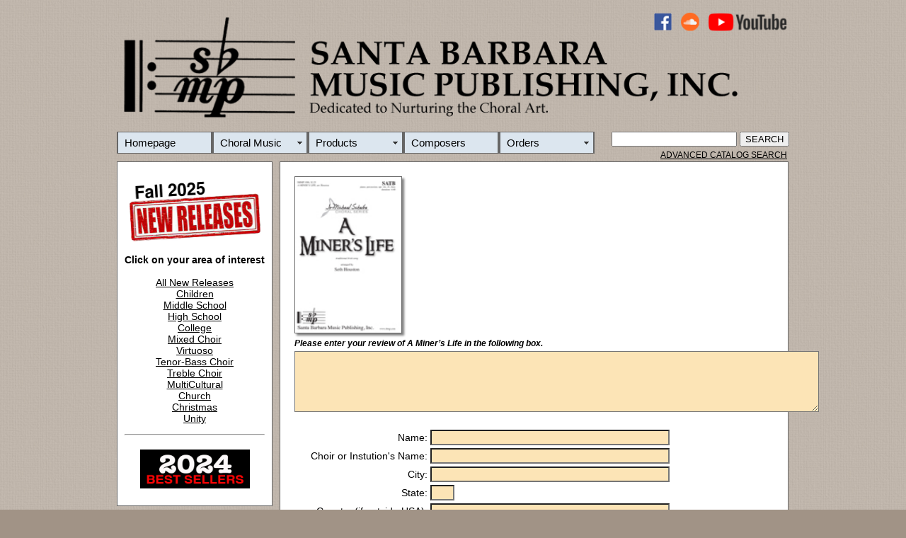

--- FILE ---
content_type: text/html
request_url: https://sbmp.com/SubmitReview.php?CatalogNumber=1086
body_size: 4380
content:

<!DOCTYPE html PUBLIC "-//W3C//DTD XHTML 1.0 Transitional//EN" "http://www.w3.org/TR/xhtml1/DTD/xhtml1-transitional.dtd">
<html xmlns="http://www.w3.org/1999/xhtml"><!-- InstanceBegin template="/Templates/MainPageTemplate.dwt.php" codeOutsideHTMLIsLocked="false" -->
<head>

<link rel="shortcut icon" href="favicon.ico" >
<link rel="icon" type="image/gif" href="animated_favicon1.gif" >
 
<meta http-equiv="Content-Type" content="text/html; charset=ISO-8859-1" />
<!-- InstanceBeginEditable name="doctitle" -->
<title>Santa Barbara Music Publishing, Inc.</title>
<!-- InstanceEndEditable -->
<style type="text/css">
body {
	background: #A19386 url(/Art/BrownBackground.jpg) repeat;
	left: auto;
	right: auto;
}
#Wrapper {
	width: 950px;
	margin-top: 10px;
	margin-right: auto;
	margin-left: auto;
}
#Header {
	width: 950px;
	height: 207px;
	font-family: Arial, Helvetica, sans-serif;
	float: left;
	clear: none;
	padding-bottom: 0px;
	border: 0px solid #000;
	font-size: 15px;
}
#MainBodyContent {
	background: #FFF repeat;
	clear: right;
	float: right;
	width: 717px;
	padding: 0px;
	margin: 5px 1px 1px;
	border: 1px solid #666;
}
#Octavo {
	background: #FFF;
	width: 678px;
	border-top: #000;
	border-bottom: #000;
	border-right-color: #000;
	border-left-color: #000;
	padding: 10px 10px 0px;
	margin: 10px;
}
#SideBoxOne {
	background: #FFF;
	float: left;
	width: 198px;
	margin-top: 5px;
	margin-bottom: 10px;
	padding: 10px;
	font-family: Arial, Helvetica, sans-serif;
	font-size: 12px;
	text-align: center;
	border: 1px solid #666;
}
#SideBoxTwo {
	width: 0px;
	float: left;
	color: #000;
	font-family: Arial, Helvetica, sans-serif;
	font-size: 12px;
	text-align: center;
	padding: 0px;
	margin-bottom: 10px;
	border: 1px solid #666;
	margin-top: 0px;
	clear: left;
	height: 74px;
}
#SideBoxThree {
	width: 0px;
	text-align: center;
	float: left;
	clear: none;
	border-top: #666;
	border-right: #666;
	border-bottom: #666;
	border-left: #666;
	background: #9D8F82;
	height: 0px;
	margin: 0px;
	padding: 0px;
}
#Footer {
	width: 717px;
	float: right;
	color: #000;
	text-align: right;
	margin: 0px 0px 10px;
	padding-top: 0px;
	padding-bottom: 0px;
	clear: right;
}
.HeaderImageArt {
	width: 950px;
	height: 160px;
	margin-bottom: 10px;
}
.FeatureRecordingTitle {
	font-family: Arial, Helvetica, sans-serif;
	font-size: 16px;
	font-weight: bold;
}
.SearchBox {
	background: #94A7C0;
	padding-top: 0px;
	text-align: right;
}
.BodyText {
	font-family: Arial, Helvetica, sans-serif;
	font-size: 14px;
}
.SeeItNowText {
	font-family: Arial, Helvetica, sans-serif;
	font-size: 12px;
}
#SideBox3 {
	padding: 0px;
	clear: left;
	float: left;
	width: 218px;
	margin-bottom: 10px;
	text-align: center;
	background: #FFF;
}
#AS {
	text-align: right;
	margin-right: 3px;
	font-size: 12px;
	padding-left: 0px;
	padding-top: 5px;
}
</style>
<script src="SpryAssets/SpryMenuBar.js" type="text/javascript"></script>
<link href="SpryAssets/SpryMenuBarHorizontal.css" rel="stylesheet" type="text/css" />
<!-- InstanceBeginEditable name="head" -->
<style type="text/css">
.Comments {
	font-family: Arial, Helvetica, sans-serif;
	background: #FCE4B6;
	font-size: 14px;
}
</style>
<script src="/SpryAssets/SpryValidationTextField.js" type="text/javascript"></script>
<link href="/SpryAssets/SpryValidationTextField.css" rel="stylesheet" type="text/css" />
<!-- InstanceEndEditable -->
<style type="text/css">
a:link {
	color: #000;
}
a:hover {
	color: #F00;
}
.BodyTextMaster {
	font-family: Arial, Helvetica, sans-serif;
	font-size: 14px;
}
.SeeItNow {
	font-family: Arial, Helvetica, sans-serif;
	font-size: 12px;
	text-align: justify;
}
.SmallBodyTextMaster {
	font-family: Arial, Helvetica, sans-serif;
	font-size: 12px;
}
.HeadlineFontMaster {
	font-family: "Arial Black", Gadget, sans-serif;
	font-size: 20px;
	font-weight: normal;
	line-height: 21px;
}
.SubHeadlineTextMaster {
	font-family: Arial, Helvetica, sans-serif;
	font-size: 16px;
}
#Wrapper #SideBoxTwo .FeatureRecordingTitle {
	text-align: center;
}
a:visited {
	color: #000;
}
a:active {
	color: #000;
}
.HeadlineFontMaster1 {font-family: "Arial Black", Gadget, sans-serif;
	font-size: 20px;
	font-weight: normal;
	line-height: 21px;
}
</style>


<script type="text/javascript">
var _gaq = _gaq || [];
  _gaq.push(['_setAccount', 'UA-12065058-3']);
  _gaq.push(['_trackPageview']);

  (function() {
    var ga = document.createElement('script'); ga.type = 'text/javascript'; ga.async = true;
    ga.src = ('https:' == document.location.protocol ? 'https://ssl' : 'http://www') + '.google-analytics.com/ga.js';
    var s = document.getElementsByTagName('script')[0]; s.parentNode.insertBefore(ga, s);
  })();
function MM_swapImgRestore() { //v3.0
  var i,x,a=document.MM_sr; for(i=0;a&&i<a.length&&(x=a[i])&&x.oSrc;i++) x.src=x.oSrc;
}
function MM_preloadImages() { //v3.0
  var d=document; if(d.images){ if(!d.MM_p) d.MM_p=new Array();
    var i,j=d.MM_p.length,a=MM_preloadImages.arguments; for(i=0; i<a.length; i++)
    if (a[i].indexOf("#")!=0){ d.MM_p[j]=new Image; d.MM_p[j++].src=a[i];}}
}

function MM_findObj(n, d) { //v4.01
  var p,i,x;  if(!d) d=document; if((p=n.indexOf("?"))>0&&parent.frames.length) {
    d=parent.frames[n.substring(p+1)].document; n=n.substring(0,p);}
  if(!(x=d[n])&&d.all) x=d.all[n]; for (i=0;!x&&i<d.forms.length;i++) x=d.forms[i][n];
  for(i=0;!x&&d.layers&&i<d.layers.length;i++) x=MM_findObj(n,d.layers[i].document);
  if(!x && d.getElementById) x=d.getElementById(n); return x;
}

function MM_swapImage() { //v3.0
  var i,j=0,x,a=MM_swapImage.arguments; document.MM_sr=new Array; for(i=0;i<(a.length-2);i+=3)
   if ((x=MM_findObj(a[i]))!=null){document.MM_sr[j++]=x; if(!x.oSrc) x.oSrc=x.src; x.src=a[i+2];}
}
</script>


<script>
  (function(i,s,o,g,r,a,m){i['GoogleAnalyticsObject']=r;i[r]=i[r]||function(){
  (i[r].q=i[r].q||[]).push(arguments)},i[r].l=1*new Date();a=s.createElement(o),
  m=s.getElementsByTagName(o)[0];a.async=1;a.src=g;m.parentNode.insertBefore(a,m)
  })(window,document,'script','https://www.google-analytics.com/analytics.js','ga');

  ga('create', 'UA-105271826-1', 'auto');
  ga('send', 'pageview');

</script>




</head>


<body onload="MM_preloadImages('/Art/Buttons/ACS2.jpg','Art/TempArt/2024BestSellers2.jpg')">
<div id="Wrapper">
   <div id="Header"><img src="Art/SBMPHeadMaster4.png" alt="HeaderImageArt" width="1000" height="169" usemap="#Map" class="HeaderImageArt" border="0" />
     <map name="Map" id="Map">
       <area shape="rect" coords="756,4,786,29" href="https://www.facebook.com/SantaBarbaraMusicPublishing" target="new" />
       <area shape="rect" coords="797,3,825,29" href="https://soundcloud.com/sbmpcom" target="new" />
       <area shape="rect" coords="835,3,948,30" href="https://www.youtube.com/@SBMPCOM" target="new" />
     </map>
    <ul id="MenuBar1" class="MenuBarHorizontal">
  <li><a href="/index.php">Homepage</a>  </li>
<li><a href="/CClass.php" class="MenuBarItemSubmenu">Choral Music</a>
	
  <ul>
<li><a href="#" class="MenuBarItemSubmenu">New Releases</a>
  <ul>
<li><a href="https://sbmp.com/SR1.php?Category=2025">2025</a></li>
<li><a href="https://sbmp.com/SR1.php?Category=2024">2024</a></li>
<li><a href="https://sbmp.com/SR1.php?Category=2023">2023</a></li>
<li><a href="https://sbmp.com/SR1.php?Category=2022">2022</a></li>
  </ul>
</li>
<li><a href="/CSPic.php">Choral Series</a></li>		  
<li><a href="http://sbmp.com/search.php">Advanced Catalog Search</a></li>
<li><a href="https://sbmp.com/SR3.php">All Choral Titles</a></li>
<li><a href="http://sbmp.com/BestSellers.php">Best Sellers</a></li>
<li><a href="/Videos.php?InVideoRoom=Yes#">YouTube  PERFORMANCE VIDEOS </a></li>
  </ul>
</li>
<li><a href="/Products.php" class="MenuBarItemSubmenu">Products</a>
  <ul>
<li><a href="/DVD1.php">DVD/Video</a></li>
<li><a href="/Book1.php">Books</a></li>
<li><a href="/CD1.php">CDs</a></li>
    <li><a href="/ChoralTracks.php">Choral Tracks</a></li>
  </ul>
</li>
<li><a href="/FOC.php">Composers</a></li>
<li><a href="/Services.php" class="MenuBarItemSubmenu">Orders</a>
  <ul>
    <li><a href="/Sales.php">Order Options</a></li>
	<li><a href="/Contact.php">Contact Us</a></li>
    <li><a href="/Retailers.php">Retailer List</a></li>
  </ul>
</li>
      <form id="Search" name="Search" method="get" action="SR4.php">
        &nbsp;&nbsp;&nbsp;
        &nbsp;
        <input name="Search" type="text" class="MenuBarHorizontal" id="Search" value="" />
        <input type="submit" value="SEARCH" />
      </form>
  </ul>
    <div class="AS" id="AS"><a href="http://www.sbmp.com/search.php"> ADVANCED CATALOG SEARCH</a></div>
  </div>
  <div id="SideBoxOne"><span class="BodyTextMaster"><a href="http://sbmp.com/BestSellers.php"></a></span>
    <p class="BodyTextMaster"> <a href="https://sbmp.com/NewMusic2.php?Category=NMR"><strong><img src="Art/MiscPictures/0925NewReleaseBanner.jpg" width="185
		
		" height="90" alt=""/></strong></a><BR><a href="https://sbmp.com/NewMusic2.php?Category=NMR"><strong><BR>
      </strong></a><strong>Click on your area of interest</strong><BR><a href="https://sbmp.com/NewMusic2.php?Category=NMR"><strong><BR>
      </strong>All New Releases</a><br />
      <a href="/NewMusic2.php?Category=NMCHI">Children</a><br />
      <a href="/NewMusic2.php?Category=NMJHM">Middle School</a><br />
      <a href="/NewMusic2.php?Category=NMHSC">High School</a><br />
      <a href="/NewMusic2.php?Category=NMCOL">College</a><br />
      <a href="/NewMusic2.php?Category=NMMIV">Mixed Choir</a><br />
      <a href="/NewMusic2.php?Category=NMVIR">Virtuoso</a><br />
      <a href="/NewMusic2.php?Category=NMMEN">Tenor-Bass Choir</a><br />
      <a href="/NewMusic2.php?Category=NMTRV">Treble Choir</a><br />   
      <a href="/NewMusic2.php?Category=NMMUC">MultiCultural</a><br />
      <a href="/NewMusic2.php?Category=NMCHU">Church</a><br />
		 <a href="/NewMusic2.php?Category=NMCHS">Christmas</a><br />
    <a href="/NewMusic2.php?Category=NMUTY">Unity</a>
    <hr />
    <div id="SideBoxOne3"><a href="BestSellers.php" onmouseout="MM_swapImgRestore()" onmouseover="MM_swapImage('BestSellers','','Art/TempArt/2024BestSellers2.jpg',1)"><BR><img src="Art/TempArt/2024BestSellers.jpg" alt="" width="155" height="55" id="BestSellers" /><BR><BR></a></div>
    <div id="SideBoxOne4"></div>
  </div>
  <!-- InstanceBeginEditable name="MAIN" -->
  <div id="MainBodyContent">
    <div class="BodyText" id="Octavo">
      <form action="/SubmitReview.php?CatalogNumber=1086" id="Review" name="Review" method="post">
        <img src="/Art/OctavoCovers/1086.jpg" alt="Cover" width="150" height="220" border="1" style="border-color:DimGray;border-width:1px;border-style:solid;box-shadow: 3px 3px 3px grey;"  />
          <span class="HeadlineFontMaster"><strong><br />
          </strong></span><span class="HeadlineFontMaster" id="CatalogNumber">
          <input name="Title" type="hidden" id="Title" value="A Miner’s Life" />
          <input name="CatalogNumber" type="hidden" id="CatalogNumber" value="1086" />
          <span class="SeeItNowText"><em><strong>Please enter your review of A Miner’s Life in the following box.</strong></em></span>
          </span>
          <textarea name="Review" cols="90" rows="5" required="required" class="Comments" id="Review"></textarea>
        </p>
        <table width="643" border="0">
        <tr>          </tr>
        <tr>          </tr>
        <tr>          </tr>
        </table>
        <table width="645" border="0">
          <tr>
            <td width="185" align="right">Name:</td>
            <td><span id="sprytextfield1">
              <input name="Name2" type="text" required="required" class="Comments" id="Name2" size="40" />
            <span class="textfieldRequiredMsg">A value is required.</span></span></td>
          </tr>
          <tr>
            <td align="right">Choir or Instution's Name:</td>
            <td><span id="sprytextfield2">
              <input name="ChoirName" type="text" required="required" class="Comments" id="ChoirName" size="40" />
            <span class="textfieldRequiredMsg">A value is required.</span></span></td>
          </tr>
          <tr>
            <td align="right">City:</td>
            <td><span id="sprytextfield3">
              <input name="City" type="text" required="required" class="Comments" id="City" size="40" />
            <span class="textfieldRequiredMsg">A value is required.</span></span></td>
          </tr>
          <tr>
            <td align="right">State:</td>
            <td><input name="State" type="text" class="Comments" id="State" size="2" /></td>
          </tr>
          <tr>
            <td align="right">Country (if outside USA):</td>
            <td><input name="Counrty" type="text" class="Comments" id="Counrty" size="40" /></td>
          </tr>
          <tr>
            <td>&nbsp;</td>
            <td> Enter numbers in the blue box:
              <span id="sprytextfield4">
              <input name="captcha" type="text" class="Comments" size="4" />
              <span class="textfieldRequiredMsg">A value is required.</span></span> <img src="captcha.php" alt="" /><br />
              <input name="submit" type="submit" value="Submit" />
 *</td>
          </tr>
        </table>
        <p><span class="HeadlineFontMaster">          </span>
          <input name="Date" type="hidden" id="Date" value="2026-01-29" />
          <input name="IP" type="hidden" id="IP" value="3.148.233.245" />
          <input type="hidden" name="MM_insert" value="Review" />
      </p>
      </form>
      <span class="SmallBodyTextMaster">      * By pushing submit, you are giving SBMP permission to post your review for others to read.<br />
      </span>
      <HR />
      <p>        If you would like to share a recording or a YouTube performance of this work, <strong><br />
      </strong>please email your YouTube link or MP3 to <strong>Webmaster@sbmp.com</strong></p>
    </div>
  </div>
  <script type="text/javascript">
var sprytextfield1 = new Spry.Widget.ValidationTextField("sprytextfield1");
var sprytextfield2 = new Spry.Widget.ValidationTextField("sprytextfield2");
var sprytextfield3 = new Spry.Widget.ValidationTextField("sprytextfield3");
var sprytextfield4 = new Spry.Widget.ValidationTextField("sprytextfield4", "none");
  </script>
  <!-- InstanceEndEditable -->
  <div class="SideBoxFont1" id="SideBoxTwo">
  <a href="http://sbmp.com/search.php" onmouseout="MM_swapImgRestore()" onmouseover="MM_swapImage('ACS1','','/Art/Buttons/ACS1.jpg',1)"><img src="/Art/Buttons/ACS2.jpg" alt="" name="ACS1" width="218" height="74" border="0" id="ACS2" /></a><a href="http://sbmp.com/DR1.php?Category=TDR"></a><a href="http://www.sbmp.com/search.php" onmouseout="MM_swapImgRestore()" onmouseover="MM_swapImage('ACS1','','/Art/Buttons/ACS2.jpg',1)"></a></div>
  <div class="SideBox3"id="SideBox3">
    <p><span class="BodyTextMaster"><a href="https://sbmp.com/SR2.php?CatalogNumber=1847"><img src="Art/OctavoCovers/1847.jpg" alt="" width="178" height="260" border="1"  class="FeatureRecordingTitle"/></a><br />
      <br />
      FEATURED OCTAVO<br />
      </span><strong><a href="https://sbmp.com/SR2.php?CatalogNumber=1847">Widmung</a></strong><span class="BodyTextMaster"><br />
      </span><span class="BodyTextMaster"><strong>Robert Schumann,<BR>arr. Choongwoo Steve Ko</strong><BR>
      TTBB</span> <BR>
    </p>
  </div><div id="SideBoxThree">
  </div>
  <div id="Footer">
  <p class="BodyText"> <span class="BodyTextMaster"><strong><a href="/History.php">About </a>|  <a href="http://eepurl.com/iu_FLk">Mailing List </a>| <a href="http://sbmp.com/Copyright.php">Licensing </a>| <a href="/Submissions.php">Submissions</a> | <a href="/Contact.php">Contact Us </a>| <a href="Sales.php">Orders</a> |</strong></span> <a href="https://order.store.turbify.net/cgi-bin/wg-order?yhst-55303455102356" class="HeadlineFontMaster1">VIEW CART</a><br />
    <span class="FeatureRecordingTitle"><br />
    </span><span class="FeatureRecordingTitle">Santa Barbara Music Publishing, Inc.</span><a href="/SBMPCOM/HTML/Contact.php"><br />
</a></strong><span class="SmallBodyTextMaster">All scores, recordings and materials on SBMP.COM are protected by copyright - All Rights Reserved.<br />
<a href="/PrivacyPolicy.php">Privacy</a> | Anonymously report copyright infringements to <a href="mailto:Webmaster@sbmp.com">Webmaster@sbmp.com</a></span></div>
</div>
<p>&nbsp; </p>
<p>&nbsp; </p>
<script type="text/javascript">
var MenuBar1 = new Spry.Widget.MenuBar("MenuBar1", {imgDown:"SpryAssets/SpryMenuBarDownHover.gif", imgRight:"SpryAssets/SpryMenuBarRightHover.gif"});
  </script>
</body>
<!-- InstanceEnd --></html>
